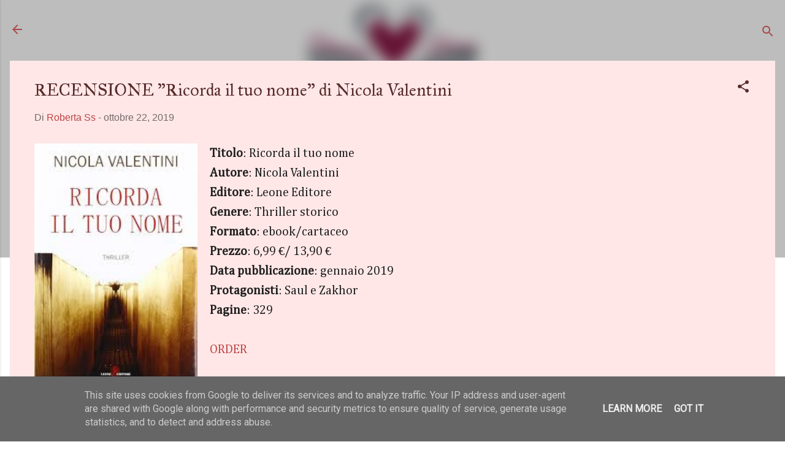

--- FILE ---
content_type: text/html; charset=UTF-8
request_url: https://www.opinionilibrose.it/b/stats?style=WHITE_TRANSPARENT&timeRange=ALL_TIME&token=APq4FmBaGoC5BgFBuALI3rKJ6YvLdxprBv0kWN4YI3O_eVxaR4stxN_pvarZRgJKUzvKuBcfFw62vhK75WpEOZTrIw-1dkW2Aw
body_size: 45
content:
{"total":1760751,"sparklineOptions":{"backgroundColor":{"fillOpacity":0.1,"fill":"#ffffff"},"series":[{"areaOpacity":0.3,"color":"#fff"}]},"sparklineData":[[0,57],[1,38],[2,31],[3,24],[4,26],[5,30],[6,29],[7,25],[8,45],[9,29],[10,38],[11,36],[12,36],[13,34],[14,48],[15,60],[16,29],[17,41],[18,27],[19,32],[20,31],[21,33],[22,76],[23,83],[24,100],[25,57],[26,48],[27,31],[28,28],[29,24]],"nextTickMs":150000}

--- FILE ---
content_type: text/javascript; charset=utf-8
request_url: https://www.goodreads.com/user_challenges/widget/78295018-opinioni-librose?challenge_id=11634&v=2
body_size: 760
content:
document.getElementById('gr_challenge_progress_body_11634').innerHTML='\n    <h3 style=\"margin: 4px 0 10px; font-weight: normal; text-align: center\">\n      <a style=\"text-decoration: none; font-family:georgia,serif;font-style:italic; font-size: 1.1em\" rel=\"nofollow\" href=\"https://www.goodreads.com/challenges/11634-2024-reading-challenge?utm_medium=api&utm_source=challenge_widget&utm_campaign=\">2024 Reading Challenge<\/a>\n    <\/h3>\n        <div class=\"challengePic\">\n          <a rel=\"nofollow\" href=\"https://www.goodreads.com/challenges/11634-2024-reading-challenge?utm_medium=api&utm_source=challenge_widget&utm_campaign=\"><img alt=\"2024 Reading Challenge\" style=\"float:left; margin-right: 10px; border: 0 none\" src=\"https://images.gr-assets.com/challenges/1701888414p2/11634.jpg\" /><\/a>\n        <\/div>\n      <div>\n        <a rel=\"nofollow\" href=\"https://www.goodreads.com/user/show/78295018-opinioni-librose?utm_medium=api&utm_source=challenge_widget&utm_campaign=\">Opinioni<\/a> has\n\n        completed their goal of reading 120 books in 2024!\n      <\/div>\n      <div style=\"width: 100px; margin: 4px 5px 5px 0; float: left; border: 1px solid #382110; height: 8px; overflow: hidden; background-color: #FFF\">\n        <div style=\"width: 100%; background-color: #D7D2C4; float: left\"><span style=\"visibility:hidden\">hide<\/span><\/div>\n      <\/div>\n      <div style=\"font-family: arial, verdana, helvetica, sans-serif;font-size:90%\">\n        <a rel=\"nofollow\" href=\"https://www.goodreads.com/user_challenges/51262721?utm_medium=api&utm_source=challenge_widget&utm_campaign=\">120 of 120 (100%)<\/a>\n      <\/div>\n      <div style=\"text-align: right;\">\n        <a style=\"text-decoration: none; font-size: 10px;\" rel=\"nofollow\" href=\"https://www.goodreads.com/user_challenges/51262721?utm_medium=api&utm_source=challenge_widget&utm_campaign=\">view books<\/a>\n      <\/div>\n';